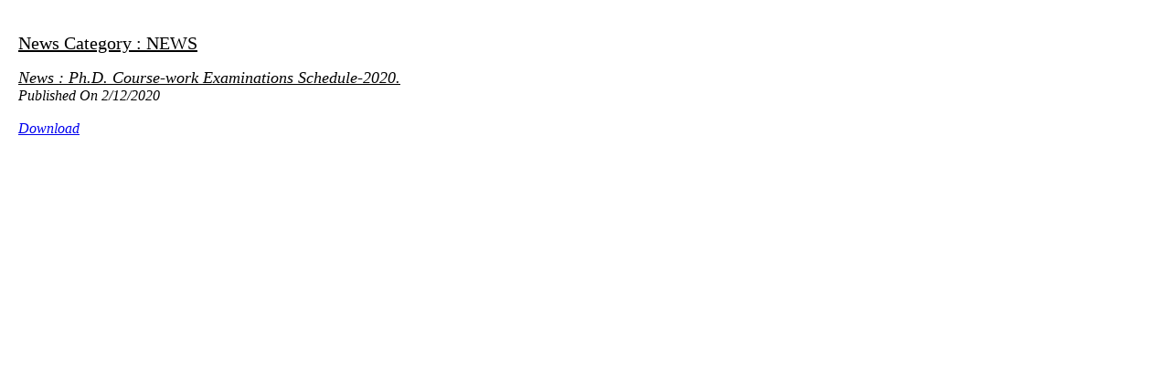

--- FILE ---
content_type: text/html; charset=UTF-8
request_url: https://rnlkwc.ac.in/news/newsdetail.php?action=detail&tab=1&%20%20eventID=%20478
body_size: 381
content:
<table width="800" cellspacing="0" cellpadding="0" border="0" align="left">
	<tr>
		<td>
                  	

<style type="text/css">
<!--
.style1 {
	font-size: 18px;
	font-style: italic;
}
.style3 {font-size: 14px}
-->
</style>


<div style="padding:12px; height:100%;">
<p>
<span style="font-size:20px; font-family:Georgia; color:#000000; font-style:bold; text-decoration:underline">News Category : NEWS<br>
</span>
</p>
<span style="font-size:18px; font-family:Georgia; color:#000000; font-style:italic; text-decoration:underline">News : Ph.D. Course-work Examinations Schedule-2020.<br>
</span>
<span style="font-family:Georgia; font-size:16px; font-style:italic;">Published On 2/12/2020</span><br />
<br />

<span style="font-family:Georgia; font-size:16px; font-style:italic;"><a href=admin/uploads/33d36_WebUpdatePhd.pdf target=_blank>Download</a></span><br />
<br />

<div align="justify"><span style="font-family:Georgia; font-size:14px;"></span></div>






		</td>
	</tr>
</table>


</body>
</html>

